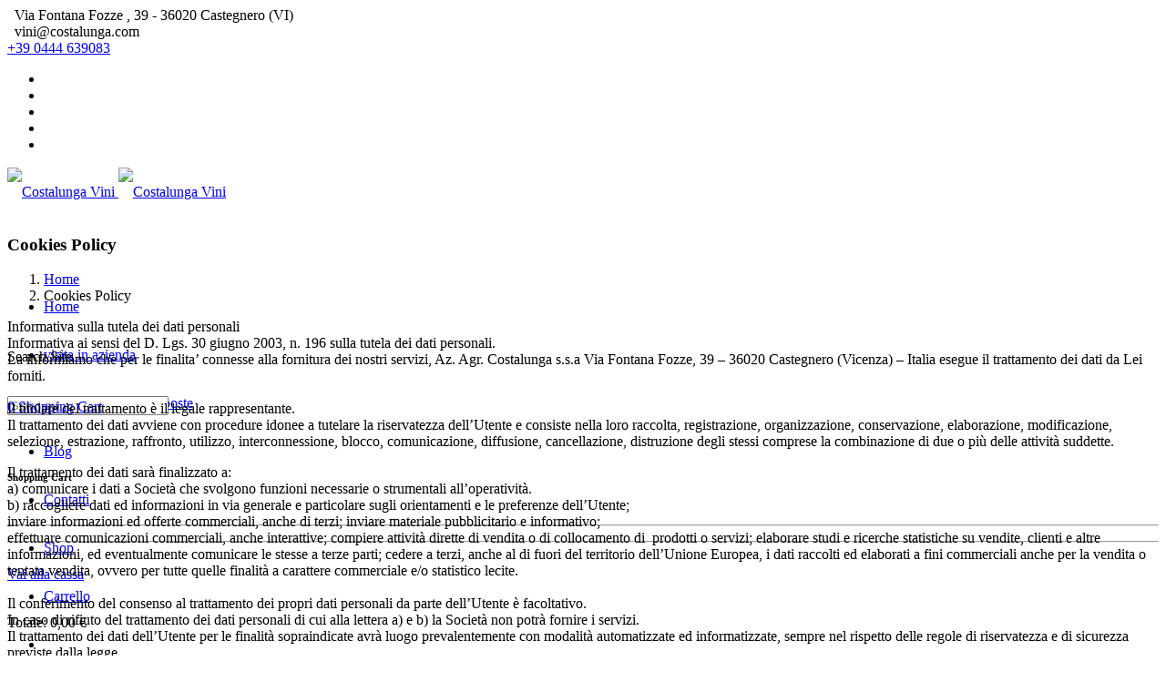

--- FILE ---
content_type: text/html; charset=UTF-8
request_url: https://costalungavini.com/cookies-policy/
body_size: 14445
content:
<!doctype html>
<html lang="it-IT" prefix="og: https://ogp.me/ns#">

<head>
	<meta charset="UTF-8">
	<meta name="viewport" content="width=device-width, initial-scale=1.0">
	<link rel="pingback" href="https://costalungavini.com/xmlrpc.php" />
	<script>window._wca = window._wca || [];</script>

<!-- Search Engine Optimization by Rank Math - https://rankmath.com/ -->
<title>Cookies Policy - Costalunga Vini</title>
<meta name="description" content="Informativa sulla tutela dei dati personaliInformativa ai sensi del D. Lgs. 30 giugno 2003, n. 196 sulla tutela dei dati personali.La informiamo che per le"/>
<meta name="robots" content="index, follow, max-snippet:-1, max-video-preview:-1, max-image-preview:large"/>
<link rel="canonical" href="https://costalungavini.com/cookies-policy/" />
<meta property="og:locale" content="it_IT" />
<meta property="og:type" content="article" />
<meta property="og:title" content="Cookies Policy - Costalunga Vini" />
<meta property="og:description" content="Informativa sulla tutela dei dati personaliInformativa ai sensi del D. Lgs. 30 giugno 2003, n. 196 sulla tutela dei dati personali.La informiamo che per le" />
<meta property="og:url" content="https://costalungavini.com/cookies-policy/" />
<meta property="og:site_name" content="Costalunga Vini" />
<meta property="og:updated_time" content="2021-02-15T19:37:48+01:00" />
<meta property="og:image" content="https://costalungavini.com/wp-content/uploads/2021/01/logo-costalunga-stemma.png" />
<meta property="og:image:secure_url" content="https://costalungavini.com/wp-content/uploads/2021/01/logo-costalunga-stemma.png" />
<meta property="og:image:width" content="632" />
<meta property="og:image:height" content="638" />
<meta property="og:image:alt" content="Cookies Policy" />
<meta property="og:image:type" content="image/png" />
<meta property="article:published_time" content="2021-01-20T15:05:16+01:00" />
<meta property="article:modified_time" content="2021-02-15T19:37:48+01:00" />
<meta name="twitter:card" content="summary_large_image" />
<meta name="twitter:title" content="Cookies Policy - Costalunga Vini" />
<meta name="twitter:description" content="Informativa sulla tutela dei dati personaliInformativa ai sensi del D. Lgs. 30 giugno 2003, n. 196 sulla tutela dei dati personali.La informiamo che per le" />
<meta name="twitter:image" content="https://costalungavini.com/wp-content/uploads/2021/01/logo-costalunga-stemma.png" />
<meta name="twitter:label1" content="Tempo di lettura" />
<meta name="twitter:data1" content="2 minuti" />
<script type="application/ld+json" class="rank-math-schema">{"@context":"https://schema.org","@graph":[{"@type":"Organization","@id":"https://costalungavini.com/#organization","name":"Costalunga Vini","url":"https://costalungavini.com","logo":{"@type":"ImageObject","@id":"https://costalungavini.com/#logo","url":"https://costalungavini.com/wp-content/uploads/2021/01/logo-costalunga-stemma.png","contentUrl":"https://costalungavini.com/wp-content/uploads/2021/01/logo-costalunga-stemma.png","caption":"Costalunga Vini","inLanguage":"it-IT","width":"632","height":"638"}},{"@type":"WebSite","@id":"https://costalungavini.com/#website","url":"https://costalungavini.com","name":"Costalunga Vini","publisher":{"@id":"https://costalungavini.com/#organization"},"inLanguage":"it-IT"},{"@type":"ImageObject","@id":"https://costalungavini.com/wp-content/uploads/2021/01/logo-costalunga-stemma.png","url":"https://costalungavini.com/wp-content/uploads/2021/01/logo-costalunga-stemma.png","width":"632","height":"638","inLanguage":"it-IT"},{"@type":"WebPage","@id":"https://costalungavini.com/cookies-policy/#webpage","url":"https://costalungavini.com/cookies-policy/","name":"Cookies Policy - Costalunga Vini","datePublished":"2021-01-20T15:05:16+01:00","dateModified":"2021-02-15T19:37:48+01:00","isPartOf":{"@id":"https://costalungavini.com/#website"},"primaryImageOfPage":{"@id":"https://costalungavini.com/wp-content/uploads/2021/01/logo-costalunga-stemma.png"},"inLanguage":"it-IT"},{"@type":"Person","@id":"https://costalungavini.com/author/admin/","name":"admin","url":"https://costalungavini.com/author/admin/","image":{"@type":"ImageObject","@id":"https://secure.gravatar.com/avatar/623f36724bbd4a8378efc282a0c4d564?s=96&amp;d=mm&amp;r=g","url":"https://secure.gravatar.com/avatar/623f36724bbd4a8378efc282a0c4d564?s=96&amp;d=mm&amp;r=g","caption":"admin","inLanguage":"it-IT"},"sameAs":["https://costalungavini.com"],"worksFor":{"@id":"https://costalungavini.com/#organization"}},{"@type":"Article","headline":"Cookies Policy - Costalunga Vini","datePublished":"2021-01-20T15:05:16+01:00","dateModified":"2021-02-15T19:37:48+01:00","author":{"@id":"https://costalungavini.com/author/admin/","name":"admin"},"publisher":{"@id":"https://costalungavini.com/#organization"},"description":"Informativa sulla tutela dei dati personaliInformativa ai sensi del D. Lgs. 30 giugno 2003, n. 196 sulla tutela dei dati personali.La informiamo che per le","name":"Cookies Policy - Costalunga Vini","@id":"https://costalungavini.com/cookies-policy/#richSnippet","isPartOf":{"@id":"https://costalungavini.com/cookies-policy/#webpage"},"image":{"@id":"https://costalungavini.com/wp-content/uploads/2021/01/logo-costalunga-stemma.png"},"inLanguage":"it-IT","mainEntityOfPage":{"@id":"https://costalungavini.com/cookies-policy/#webpage"}}]}</script>
<!-- /Rank Math WordPress SEO plugin -->

<link rel='dns-prefetch' href='//stats.wp.com' />
<link rel='dns-prefetch' href='//fonts.googleapis.com' />
<link rel='dns-prefetch' href='//s.w.org' />
<link rel="alternate" type="application/rss+xml" title="Costalunga Vini &raquo; Feed" href="https://costalungavini.com/feed/" />
<link rel="alternate" type="application/rss+xml" title="Costalunga Vini &raquo; Feed dei commenti" href="https://costalungavini.com/comments/feed/" />
<script type="text/javascript">
window._wpemojiSettings = {"baseUrl":"https:\/\/s.w.org\/images\/core\/emoji\/14.0.0\/72x72\/","ext":".png","svgUrl":"https:\/\/s.w.org\/images\/core\/emoji\/14.0.0\/svg\/","svgExt":".svg","source":{"concatemoji":"https:\/\/costalungavini.com\/wp-includes\/js\/wp-emoji-release.min.js?ver=6.0.9"}};
/*! This file is auto-generated */
!function(e,a,t){var n,r,o,i=a.createElement("canvas"),p=i.getContext&&i.getContext("2d");function s(e,t){var a=String.fromCharCode,e=(p.clearRect(0,0,i.width,i.height),p.fillText(a.apply(this,e),0,0),i.toDataURL());return p.clearRect(0,0,i.width,i.height),p.fillText(a.apply(this,t),0,0),e===i.toDataURL()}function c(e){var t=a.createElement("script");t.src=e,t.defer=t.type="text/javascript",a.getElementsByTagName("head")[0].appendChild(t)}for(o=Array("flag","emoji"),t.supports={everything:!0,everythingExceptFlag:!0},r=0;r<o.length;r++)t.supports[o[r]]=function(e){if(!p||!p.fillText)return!1;switch(p.textBaseline="top",p.font="600 32px Arial",e){case"flag":return s([127987,65039,8205,9895,65039],[127987,65039,8203,9895,65039])?!1:!s([55356,56826,55356,56819],[55356,56826,8203,55356,56819])&&!s([55356,57332,56128,56423,56128,56418,56128,56421,56128,56430,56128,56423,56128,56447],[55356,57332,8203,56128,56423,8203,56128,56418,8203,56128,56421,8203,56128,56430,8203,56128,56423,8203,56128,56447]);case"emoji":return!s([129777,127995,8205,129778,127999],[129777,127995,8203,129778,127999])}return!1}(o[r]),t.supports.everything=t.supports.everything&&t.supports[o[r]],"flag"!==o[r]&&(t.supports.everythingExceptFlag=t.supports.everythingExceptFlag&&t.supports[o[r]]);t.supports.everythingExceptFlag=t.supports.everythingExceptFlag&&!t.supports.flag,t.DOMReady=!1,t.readyCallback=function(){t.DOMReady=!0},t.supports.everything||(n=function(){t.readyCallback()},a.addEventListener?(a.addEventListener("DOMContentLoaded",n,!1),e.addEventListener("load",n,!1)):(e.attachEvent("onload",n),a.attachEvent("onreadystatechange",function(){"complete"===a.readyState&&t.readyCallback()})),(e=t.source||{}).concatemoji?c(e.concatemoji):e.wpemoji&&e.twemoji&&(c(e.twemoji),c(e.wpemoji)))}(window,document,window._wpemojiSettings);
</script>
<style type="text/css">
img.wp-smiley,
img.emoji {
	display: inline !important;
	border: none !important;
	box-shadow: none !important;
	height: 1em !important;
	width: 1em !important;
	margin: 0 0.07em !important;
	vertical-align: -0.1em !important;
	background: none !important;
	padding: 0 !important;
}
</style>
	<link rel='stylesheet' id='wp-block-library-css'  href='https://costalungavini.com/wp-includes/css/dist/block-library/style.min.css?ver=6.0.9' type='text/css' media='all' />
<style id='wp-block-library-inline-css' type='text/css'>
.has-text-align-justify{text-align:justify;}
</style>
<link rel='stylesheet' id='mediaelement-css'  href='https://costalungavini.com/wp-includes/js/mediaelement/mediaelementplayer-legacy.min.css?ver=4.2.16' type='text/css' media='all' />
<link rel='stylesheet' id='wp-mediaelement-css'  href='https://costalungavini.com/wp-includes/js/mediaelement/wp-mediaelement.min.css?ver=6.0.9' type='text/css' media='all' />
<style id='rank-math-toc-block-style-inline-css' type='text/css'>
.wp-block-rank-math-toc-block nav ol{counter-reset:item}.wp-block-rank-math-toc-block nav ol li{display:block}.wp-block-rank-math-toc-block nav ol li:before{content:counters(item, ".") ". ";counter-increment:item}

</style>
<link rel='stylesheet' id='wc-blocks-vendors-style-css'  href='https://costalungavini.com/wp-content/plugins/woocommerce/packages/woocommerce-blocks/build/wc-blocks-vendors-style.css?ver=10.0.6' type='text/css' media='all' />
<link rel='stylesheet' id='wc-blocks-style-css'  href='https://costalungavini.com/wp-content/plugins/woocommerce/packages/woocommerce-blocks/build/wc-blocks-style.css?ver=10.0.6' type='text/css' media='all' />
<style id='global-styles-inline-css' type='text/css'>
body{--wp--preset--color--black: #000000;--wp--preset--color--cyan-bluish-gray: #abb8c3;--wp--preset--color--white: #ffffff;--wp--preset--color--pale-pink: #f78da7;--wp--preset--color--vivid-red: #cf2e2e;--wp--preset--color--luminous-vivid-orange: #ff6900;--wp--preset--color--luminous-vivid-amber: #fcb900;--wp--preset--color--light-green-cyan: #7bdcb5;--wp--preset--color--vivid-green-cyan: #00d084;--wp--preset--color--pale-cyan-blue: #8ed1fc;--wp--preset--color--vivid-cyan-blue: #0693e3;--wp--preset--color--vivid-purple: #9b51e0;--wp--preset--gradient--vivid-cyan-blue-to-vivid-purple: linear-gradient(135deg,rgba(6,147,227,1) 0%,rgb(155,81,224) 100%);--wp--preset--gradient--light-green-cyan-to-vivid-green-cyan: linear-gradient(135deg,rgb(122,220,180) 0%,rgb(0,208,130) 100%);--wp--preset--gradient--luminous-vivid-amber-to-luminous-vivid-orange: linear-gradient(135deg,rgba(252,185,0,1) 0%,rgba(255,105,0,1) 100%);--wp--preset--gradient--luminous-vivid-orange-to-vivid-red: linear-gradient(135deg,rgba(255,105,0,1) 0%,rgb(207,46,46) 100%);--wp--preset--gradient--very-light-gray-to-cyan-bluish-gray: linear-gradient(135deg,rgb(238,238,238) 0%,rgb(169,184,195) 100%);--wp--preset--gradient--cool-to-warm-spectrum: linear-gradient(135deg,rgb(74,234,220) 0%,rgb(151,120,209) 20%,rgb(207,42,186) 40%,rgb(238,44,130) 60%,rgb(251,105,98) 80%,rgb(254,248,76) 100%);--wp--preset--gradient--blush-light-purple: linear-gradient(135deg,rgb(255,206,236) 0%,rgb(152,150,240) 100%);--wp--preset--gradient--blush-bordeaux: linear-gradient(135deg,rgb(254,205,165) 0%,rgb(254,45,45) 50%,rgb(107,0,62) 100%);--wp--preset--gradient--luminous-dusk: linear-gradient(135deg,rgb(255,203,112) 0%,rgb(199,81,192) 50%,rgb(65,88,208) 100%);--wp--preset--gradient--pale-ocean: linear-gradient(135deg,rgb(255,245,203) 0%,rgb(182,227,212) 50%,rgb(51,167,181) 100%);--wp--preset--gradient--electric-grass: linear-gradient(135deg,rgb(202,248,128) 0%,rgb(113,206,126) 100%);--wp--preset--gradient--midnight: linear-gradient(135deg,rgb(2,3,129) 0%,rgb(40,116,252) 100%);--wp--preset--duotone--dark-grayscale: url('#wp-duotone-dark-grayscale');--wp--preset--duotone--grayscale: url('#wp-duotone-grayscale');--wp--preset--duotone--purple-yellow: url('#wp-duotone-purple-yellow');--wp--preset--duotone--blue-red: url('#wp-duotone-blue-red');--wp--preset--duotone--midnight: url('#wp-duotone-midnight');--wp--preset--duotone--magenta-yellow: url('#wp-duotone-magenta-yellow');--wp--preset--duotone--purple-green: url('#wp-duotone-purple-green');--wp--preset--duotone--blue-orange: url('#wp-duotone-blue-orange');--wp--preset--font-size--small: 13px;--wp--preset--font-size--medium: 20px;--wp--preset--font-size--large: 36px;--wp--preset--font-size--x-large: 42px;}.has-black-color{color: var(--wp--preset--color--black) !important;}.has-cyan-bluish-gray-color{color: var(--wp--preset--color--cyan-bluish-gray) !important;}.has-white-color{color: var(--wp--preset--color--white) !important;}.has-pale-pink-color{color: var(--wp--preset--color--pale-pink) !important;}.has-vivid-red-color{color: var(--wp--preset--color--vivid-red) !important;}.has-luminous-vivid-orange-color{color: var(--wp--preset--color--luminous-vivid-orange) !important;}.has-luminous-vivid-amber-color{color: var(--wp--preset--color--luminous-vivid-amber) !important;}.has-light-green-cyan-color{color: var(--wp--preset--color--light-green-cyan) !important;}.has-vivid-green-cyan-color{color: var(--wp--preset--color--vivid-green-cyan) !important;}.has-pale-cyan-blue-color{color: var(--wp--preset--color--pale-cyan-blue) !important;}.has-vivid-cyan-blue-color{color: var(--wp--preset--color--vivid-cyan-blue) !important;}.has-vivid-purple-color{color: var(--wp--preset--color--vivid-purple) !important;}.has-black-background-color{background-color: var(--wp--preset--color--black) !important;}.has-cyan-bluish-gray-background-color{background-color: var(--wp--preset--color--cyan-bluish-gray) !important;}.has-white-background-color{background-color: var(--wp--preset--color--white) !important;}.has-pale-pink-background-color{background-color: var(--wp--preset--color--pale-pink) !important;}.has-vivid-red-background-color{background-color: var(--wp--preset--color--vivid-red) !important;}.has-luminous-vivid-orange-background-color{background-color: var(--wp--preset--color--luminous-vivid-orange) !important;}.has-luminous-vivid-amber-background-color{background-color: var(--wp--preset--color--luminous-vivid-amber) !important;}.has-light-green-cyan-background-color{background-color: var(--wp--preset--color--light-green-cyan) !important;}.has-vivid-green-cyan-background-color{background-color: var(--wp--preset--color--vivid-green-cyan) !important;}.has-pale-cyan-blue-background-color{background-color: var(--wp--preset--color--pale-cyan-blue) !important;}.has-vivid-cyan-blue-background-color{background-color: var(--wp--preset--color--vivid-cyan-blue) !important;}.has-vivid-purple-background-color{background-color: var(--wp--preset--color--vivid-purple) !important;}.has-black-border-color{border-color: var(--wp--preset--color--black) !important;}.has-cyan-bluish-gray-border-color{border-color: var(--wp--preset--color--cyan-bluish-gray) !important;}.has-white-border-color{border-color: var(--wp--preset--color--white) !important;}.has-pale-pink-border-color{border-color: var(--wp--preset--color--pale-pink) !important;}.has-vivid-red-border-color{border-color: var(--wp--preset--color--vivid-red) !important;}.has-luminous-vivid-orange-border-color{border-color: var(--wp--preset--color--luminous-vivid-orange) !important;}.has-luminous-vivid-amber-border-color{border-color: var(--wp--preset--color--luminous-vivid-amber) !important;}.has-light-green-cyan-border-color{border-color: var(--wp--preset--color--light-green-cyan) !important;}.has-vivid-green-cyan-border-color{border-color: var(--wp--preset--color--vivid-green-cyan) !important;}.has-pale-cyan-blue-border-color{border-color: var(--wp--preset--color--pale-cyan-blue) !important;}.has-vivid-cyan-blue-border-color{border-color: var(--wp--preset--color--vivid-cyan-blue) !important;}.has-vivid-purple-border-color{border-color: var(--wp--preset--color--vivid-purple) !important;}.has-vivid-cyan-blue-to-vivid-purple-gradient-background{background: var(--wp--preset--gradient--vivid-cyan-blue-to-vivid-purple) !important;}.has-light-green-cyan-to-vivid-green-cyan-gradient-background{background: var(--wp--preset--gradient--light-green-cyan-to-vivid-green-cyan) !important;}.has-luminous-vivid-amber-to-luminous-vivid-orange-gradient-background{background: var(--wp--preset--gradient--luminous-vivid-amber-to-luminous-vivid-orange) !important;}.has-luminous-vivid-orange-to-vivid-red-gradient-background{background: var(--wp--preset--gradient--luminous-vivid-orange-to-vivid-red) !important;}.has-very-light-gray-to-cyan-bluish-gray-gradient-background{background: var(--wp--preset--gradient--very-light-gray-to-cyan-bluish-gray) !important;}.has-cool-to-warm-spectrum-gradient-background{background: var(--wp--preset--gradient--cool-to-warm-spectrum) !important;}.has-blush-light-purple-gradient-background{background: var(--wp--preset--gradient--blush-light-purple) !important;}.has-blush-bordeaux-gradient-background{background: var(--wp--preset--gradient--blush-bordeaux) !important;}.has-luminous-dusk-gradient-background{background: var(--wp--preset--gradient--luminous-dusk) !important;}.has-pale-ocean-gradient-background{background: var(--wp--preset--gradient--pale-ocean) !important;}.has-electric-grass-gradient-background{background: var(--wp--preset--gradient--electric-grass) !important;}.has-midnight-gradient-background{background: var(--wp--preset--gradient--midnight) !important;}.has-small-font-size{font-size: var(--wp--preset--font-size--small) !important;}.has-medium-font-size{font-size: var(--wp--preset--font-size--medium) !important;}.has-large-font-size{font-size: var(--wp--preset--font-size--large) !important;}.has-x-large-font-size{font-size: var(--wp--preset--font-size--x-large) !important;}
</style>
<link rel='stylesheet' id='contact-form-7-css'  href='https://costalungavini.com/wp-content/plugins/contact-form-7/includes/css/styles.css?ver=5.7.7' type='text/css' media='all' />
<link rel='stylesheet' id='wcsob-css'  href='https://costalungavini.com/wp-content/plugins/sold-out-badge-for-woocommerce//style.css?ver=6.0.9' type='text/css' media='all' />
<style id='wcsob-inline-css' type='text/css'>
.wcsob_soldout { color: #ffffff;background: #5C0A0A;font-size: 12px;padding-top: 3px;padding-right: 8px;padding-bottom: 3px;padding-left: 8px;font-weight: bold;width: auto;height: auto;border-radius: 0px;z-index: 9999;text-align: center;position: absolute;top: 6px;right: auto;bottom: auto;left: 6px; }.single-product .wcsob_soldout { top: 6px;right: auto;bottom: auto;left: 6px; }
</style>
<link rel='stylesheet' id='woo-advanced-discounts-css'  href='https://costalungavini.com/wp-content/plugins/woo-advanced-discounts/public/css/wad-public.css?ver=2.32.3' type='text/css' media='all' />
<link rel='stylesheet' id='o-tooltip-css'  href='https://costalungavini.com/wp-content/plugins/woo-advanced-discounts/public/css/tooltip.min.css?ver=2.32.3' type='text/css' media='all' />
<link rel='stylesheet' id='woocommerce-layout-css'  href='https://costalungavini.com/wp-content/plugins/woocommerce/assets/css/woocommerce-layout.css?ver=7.7.2' type='text/css' media='all' />
<style id='woocommerce-layout-inline-css' type='text/css'>

	.infinite-scroll .woocommerce-pagination {
		display: none;
	}
</style>
<link rel='stylesheet' id='woocommerce-smallscreen-css'  href='https://costalungavini.com/wp-content/plugins/woocommerce/assets/css/woocommerce-smallscreen.css?ver=7.7.2' type='text/css' media='only screen and (max-width: 768px)' />
<link rel='stylesheet' id='woocommerce-general-css'  href='https://costalungavini.com/wp-content/plugins/woocommerce/assets/css/woocommerce.css?ver=7.7.2' type='text/css' media='all' />
<style id='woocommerce-inline-inline-css' type='text/css'>
.woocommerce form .form-row .required { visibility: visible; }
</style>
<link rel='stylesheet' id='cmplz-general-css'  href='https://costalungavini.com/wp-content/plugins/complianz-gdpr/assets/css/cookieblocker.min.css?ver=1756066920' type='text/css' media='all' />
<link rel='stylesheet' id='ebor-body-font-css'  href='//fonts.googleapis.com/css?family=http%3A%2F%2Ffonts.googleapis.com%2Fcss%3Ffamily%3DOpen+Sans%3A400%2C500%2C600&#038;ver=2.1.9' type='text/css' media='all' />
<link rel='stylesheet' id='ebor-heading-font-css'  href='//fonts.googleapis.com/css?family=http%3A%2F%2Ffonts.googleapis.com%2Fcss%3Ffamily%3DRaleway%3A100%2C400%2C300%2C500%2C600%2C700&#038;ver=2.1.9' type='text/css' media='all' />
<link rel='stylesheet' id='ebor-lato-font-css'  href='//fonts.googleapis.com/css?family=Lato%3A300%2C400&#038;ver=2.1.9' type='text/css' media='all' />
<link rel='stylesheet' id='bootstrap-css'  href='https://costalungavini.com/wp-content/themes/foundry/style/css/bootstrap.css?ver=2.1.9' type='text/css' media='all' />
<link rel='stylesheet' id='ebor-plugins-css'  href='https://costalungavini.com/wp-content/themes/foundry/style/css/plugins.css?ver=2.1.9' type='text/css' media='all' />
<link rel='stylesheet' id='ebor-fonts-css'  href='https://costalungavini.com/wp-content/themes/foundry/style/css/fonts.css?ver=2.1.9' type='text/css' media='all' />
<link rel='stylesheet' id='ebor-theme-styles-css'  href='https://costalungavini.com/wp-content/uploads/wp-less/foundry/style/css/theme-37bcb30bed.css' type='text/css' media='all' />
<link rel='stylesheet' id='ebor-style-css'  href='https://costalungavini.com/wp-content/themes/foundry/style.css?ver=2.1.9' type='text/css' media='all' />
<style id='ebor-style-inline-css' type='text/css'>

			.nav-bar {
				height: 55px;
				max-height: 55px;
				line-height: 53px;	
			}
			.nav-bar > .module.left > a {
				height: 55px;
			}
			@media all and ( min-width: 992px ){
				.nav-bar .module, .nav-bar .module-group {
					height: 55px;
				}
			}
			.widget-handle .cart .label {
				top: 9px;
			}
			.module.widget-handle.mobile-toggle {
				line-height: 53px;	
				max-height: 55px;
			}
			.module-group.right .module.left:first-child {
				padding-right: 32px;
			}
			.menu > li ul {
				width: 200px;
			}
			.mega-menu > li {
				width: 200px !important;
			}
		ul[data-bullet] { list-style: none; }

.image-square > .content { -ms-transform: translateY(-50%); }

.custom-forms .radio-option { width: 100px; }

.logo {
    max-width: 220px;
}
</style>
<link rel='stylesheet' id='jetpack_css-css'  href='https://costalungavini.com/wp-content/plugins/jetpack/css/jetpack.css?ver=12.0.2' type='text/css' media='all' />
<script type='text/javascript' src='https://costalungavini.com/wp-includes/js/jquery/jquery.min.js?ver=3.6.0' id='jquery-core-js'></script>
<script type='text/javascript' src='https://costalungavini.com/wp-includes/js/jquery/jquery-migrate.min.js?ver=3.3.2' id='jquery-migrate-js'></script>
<script type='text/javascript' src='https://costalungavini.com/wp-content/plugins/woo-advanced-discounts/public/js/wad-public.js?ver=2.32.3' id='woo-advanced-discounts-js'></script>
<script type='text/javascript' src='https://costalungavini.com/wp-content/plugins/woo-advanced-discounts/public/js/tooltip.min.js?ver=2.32.3' id='o-tooltip-js'></script>
<script type='text/javascript' src='https://costalungavini.com/wp-content/plugins/woocommerce/assets/js/jquery-blockui/jquery.blockUI.min.js?ver=2.7.0-wc.7.7.2' id='jquery-blockui-js'></script>
<script type='text/javascript' id='wc-add-to-cart-js-extra'>
/* <![CDATA[ */
var wc_add_to_cart_params = {"ajax_url":"\/wp-admin\/admin-ajax.php","wc_ajax_url":"\/?wc-ajax=%%endpoint%%","i18n_view_cart":"Visualizza carrello","cart_url":"https:\/\/costalungavini.com\/cart\/","is_cart":"","cart_redirect_after_add":"no"};
/* ]]> */
</script>
<script type='text/javascript' src='https://costalungavini.com/wp-content/plugins/woocommerce/assets/js/frontend/add-to-cart.min.js?ver=7.7.2' id='wc-add-to-cart-js'></script>
<script type='text/javascript' src='https://costalungavini.com/wp-content/plugins/js_composer/assets/js/vendors/woocommerce-add-to-cart.js?ver=6.3.0' id='vc_woocommerce-add-to-cart-js-js'></script>
<script data-service="jetpack-statistics" data-category="statistics" defer type="text/plain" data-cmplz-src='https://stats.wp.com/s-202602.js' id='woocommerce-analytics-js'></script>
<link rel="https://api.w.org/" href="https://costalungavini.com/wp-json/" /><link rel="alternate" type="application/json" href="https://costalungavini.com/wp-json/wp/v2/pages/1775" /><link rel="EditURI" type="application/rsd+xml" title="RSD" href="https://costalungavini.com/xmlrpc.php?rsd" />
<link rel="wlwmanifest" type="application/wlwmanifest+xml" href="https://costalungavini.com/wp-includes/wlwmanifest.xml" /> 
<meta name="generator" content="WordPress 6.0.9" />
<link rel='shortlink' href='https://costalungavini.com/?p=1775' />
<link rel="alternate" type="application/json+oembed" href="https://costalungavini.com/wp-json/oembed/1.0/embed?url=https%3A%2F%2Fcostalungavini.com%2Fcookies-policy%2F" />
<link rel="alternate" type="text/xml+oembed" href="https://costalungavini.com/wp-json/oembed/1.0/embed?url=https%3A%2F%2Fcostalungavini.com%2Fcookies-policy%2F&#038;format=xml" />
	<style>img#wpstats{display:none}</style>
					<style>.cmplz-hidden {
					display: none !important;
				}</style>	<noscript><style>.woocommerce-product-gallery{ opacity: 1 !important; }</style></noscript>
	<meta name="generator" content="Powered by WPBakery Page Builder - drag and drop page builder for WordPress."/>
<!-- Global site tag (gtag.js) - Google Analytics -->
<script async src="https://www.googletagmanager.com/gtag/js?id=G-PV1BQLCG0Q"></script>
<script>
  window.dataLayer = window.dataLayer || [];
  function gtag(){dataLayer.push(arguments);}
  gtag('js', new Date());

  gtag('config', 'G-PV1BQLCG0Q');
</script>

<!-- Global site tag (gtag.js) - Google Analytics -->
<script async src="https://www.googletagmanager.com/gtag/js?id=UA-134387192-2"></script>
<script>
  window.dataLayer = window.dataLayer || [];
  function gtag(){dataLayer.push(arguments);}
  gtag('js', new Date());

  gtag('config', 'UA-134387192-2');
</script><link rel="icon" href="https://costalungavini.com/wp-content/uploads/2021/01/cropped-favicon-32x32.png" sizes="32x32" />
<link rel="icon" href="https://costalungavini.com/wp-content/uploads/2021/01/cropped-favicon-192x192.png" sizes="192x192" />
<link rel="apple-touch-icon" href="https://costalungavini.com/wp-content/uploads/2021/01/cropped-favicon-180x180.png" />
<meta name="msapplication-TileImage" content="https://costalungavini.com/wp-content/uploads/2021/01/cropped-favicon-270x270.png" />
<noscript><style> .wpb_animate_when_almost_visible { opacity: 1; }</style></noscript></head>

<body data-cmplz=1 class="page-template-default page page-id-1775 theme-foundry woocommerce-no-js custom-forms normal-layout parallax-3d btn-regular wpb-js-composer js-comp-ver-6.3.0 vc_responsive">



<div class="nav-container">
    <nav class="transparent absolute" >
    
    		

<div class="nav-utility">
	
		    <div class="module left">
	        <i class="ti-location-arrow">&nbsp;</i>
	        <span class="sub">Via Fontana Fozze , 39 - 36020 Castegnero (VI)</span>
	    </div>
        
    	    <div class="module left">
	        <i class="ti-email">&nbsp;</i>
	        <span class="sub"> vini@costalunga.com</span>
	    </div>
        
    	    <div class="module right">
	        <a class="btn btn-sm" href="tel:0444639083">+39 0444 639083</a>
	    </div>
        
    	    <div class="module right">
	        <ul class="list-inline social-list">
	        	<li>
					      <a href="#" target="_blank" aria-label="none">
						      <i class="none"></i>
					      </a>
					  </li><li>
					      <a href="#" target="_blank" aria-label="none">
						      <i class="none"></i>
					      </a>
					  </li><li>
					      <a href="https://it-it.facebook.com/pages/Costalunga-Vini/491198907579099" target="_blank" aria-label="facebook">
						      <i class="ti-facebook"></i>
					      </a>
					  </li><li>
					      <a href="https://www.instagram.com/costalunga_vini/" target="_blank" aria-label="instagram">
						      <i class="ti-instagram"></i>
					      </a>
					  </li><li>
					      <a href="https://www.youtube.com/channel/UC_7CQnpg47XC2LLVIIMqzSA" target="_blank" aria-label="youtube">
						      <i class="ti-youtube"></i>
					      </a>
					  </li>	        </ul>
	    </div>
        
</div>    	
        <div class="nav-bar">
        
            <div class="module left">
                <a href="https://costalungavini.com/">
                    <img class="logo logo-light" alt="Costalunga Vini" src="https://costalungavini.com/wp-content/uploads/2021/01/logo-costalunga.png" />
                    <img class="logo logo-dark" alt="Costalunga Vini" src="https://costalungavini.com/wp-content/uploads/2021/01/logo-costalunga.png" />
                </a>
            </div>
            
            <div class="module widget-handle mobile-toggle right visible-sm visible-xs">
                <i class="ti-menu"></i>
            </div>
            
            <div class="module-group right">
            
                <div class="module left">
                    <ul id="menu-menu-costalunga" class="menu"><li id="menu-item-1518" class="menu-item menu-item-type-post_type menu-item-object-page menu-item-home menu-item-1518"><a href="https://costalungavini.com/">Home</a></li>
<li id="menu-item-1521" class="menu-item menu-item-type-post_type menu-item-object-page menu-item-has-children menu-item-1521 has-dropdown"><a href="https://costalungavini.com/visita-lazienda/">visita in azienda</a>
<ul role="menu" class=" subnav">
	<li id="menu-item-2351" class="menu-item menu-item-type-post_type menu-item-object-page menu-item-2351"><a href="https://costalungavini.com/prenota-una-visita-in-azienda/">esperienze proposte</a></li>
</ul>
</li>
<li id="menu-item-2079" class="menu-item menu-item-type-post_type menu-item-object-page menu-item-2079"><a href="https://costalungavini.com/blog/">Blog</a></li>
<li id="menu-item-1523" class="menu-item menu-item-type-post_type menu-item-object-page menu-item-1523"><a href="https://costalungavini.com/contatti/">Contatti</a></li>
<li id="menu-item-1520" class="menu-item menu-item-type-post_type menu-item-object-page menu-item-1520"><a href="https://costalungavini.com/shop/">Shop</a></li>
<li id="menu-item-2382" class="menu-item menu-item-type-post_type menu-item-object-page menu-item-2382"><a href="https://costalungavini.com/cart/">Carrello</a></li>
<li style="position:relative;" class="menu-item menu-item-gtranslate gt-menu-75717"></li></ul>                </div>
				
				<div class="module widget-handle search-widget-handle left">
    <div class="search">
        <i class="ti-search"></i>
        <span class="title">Search Site</span>
    </div>
    <div class="function">
        <form class="search-form" method="get" id="searchform" action="https://costalungavini.com/">
	<input type="text" id="s2" class="mb0" name="s" placeholder="Scrivi qui" />
</form>    </div>
</div>
<div class="module widget-handle cart-widget-handle left">

    <a href="https://costalungavini.com/cart/" class="cart">
        <i class="ti-bag"></i>
        <span class="label number"><span class="ebor-count">0</span></span>
        <span class="title">Shopping Cart</span>
    </a>
    
    <div class="function">
        <div class="widget">
        
            <h6 class="title">Shopping Cart</h6>
            <hr>
            
            <ul class="cart-overview">
            
	            
            </ul>
            
            <hr>
            
            <div class="cart-controls">
                <a class="btn btn-sm btn-filled" href="https://costalungavini.com/checkout/">Vai alla cassa</a>
                <div class="list-inline pull-right">
                    <span class="cart-total">Totale: </span>
                    <span class="number ebor-number"><span class="woocommerce-Price-amount amount">0,00&nbsp;<span class="woocommerce-Price-currencySymbol">&euro;</span></span></span>
                </div>
            </div>
            
        </div>
    </div>
    
</div>                
            </div>

        </div>
        
    </nav>
</div>
<div class="main-container"><section class="page-title page-title-4 bg-dark">
				<div class="container">
				    <div class="row">
				    
				        <div class="col-md-6">
				            <h3 class="uppercase mb0">
				            	 Cookies Policy
				            </h3>
				        </div>
				        
				        <div class="col-md-6 text-right">
				        	<ol class="breadcrumb breadcrumb-2"><li><a href="https://costalungavini.com/" class="home-link" rel="home">Home</a></li><li class="active">Cookies Policy</li></ol>
				        </div>
				        
				    </div>
				</div>
			</section>
		
	<section id="page-1775" class="post-1775 page type-page status-publish hentry">
		<div class="container">
		    <div class="row">
		        <div class="col-sm-12 post-content">
		        	
<p>Informativa sulla tutela dei dati personali<br />Informativa ai sensi del D. Lgs. 30 giugno 2003, n. 196 sulla tutela dei dati personali.<br />La informiamo che per le finalita&#8217; connesse alla fornitura dei nostri servizi, Az. Agr. Costalunga s.s.a Via Fontana Fozze, 39 &#8211; 36020 Castegnero (Vicenza) &#8211; Italia esegue il trattamento dei dati da Lei forniti. <br /><br />Il titolare del trattamento è il legale rappresentante.<br />Il trattamento dei dati avviene con procedure idonee a tutelare la riservatezza dell&#8217;Utente e consiste nella loro raccolta, registrazione, organizzazione, conservazione, elaborazione, modificazione, selezione, estrazione, raffronto, utilizzo, interconnessione, blocco, comunicazione, diffusione, cancellazione, distruzione degli stessi comprese la combinazione di due o più delle attività suddette.</p>
<p>Il trattamento dei dati sarà finalizzato a: <br />a) comunicare i dati a Società che svolgono funzioni necessarie o strumentali all&#8217;operatività. <br />b) raccogliere dati ed informazioni in via generale e particolare sugli orientamenti e le preferenze dell&#8217;Utente; <br />inviare informazioni ed offerte commerciali, anche di terzi; inviare materiale pubblicitario e informativo;<br />effettuare comunicazioni commerciali, anche interattive; compiere attività dirette di vendita o di collocamento di  prodotti o servizi; elaborare studi e ricerche statistiche su vendite, clienti e altre informazioni, ed eventualmente comunicare le stesse a terze parti; cedere a terzi, anche al di fuori del territorio dell&#8217;Unione Europea, i dati raccolti ed elaborati a fini commerciali anche per la vendita o tentata vendita, ovvero per tutte quelle finalità a carattere commerciale e/o statistico lecite.<br /><br />Il conferimento del consenso al trattamento dei propri dati personali da parte dell&#8217;Utente è facoltativo. <br />In caso di rifiuto del trattamento dei dati personali di cui alla lettera a) e b) la Società non potrà fornire i servizi.<br />Il trattamento dei dati dell&#8217;Utente per le finalità sopraindicate avrà luogo prevalentemente con modalità automatizzate ed informatizzate, sempre nel rispetto delle regole di riservatezza e di sicurezza previste dalla legge. <br />I dati saranno conservati per i termini di legge presso Az. Agr. Costalunga e trattati da parte di dipendenti e/o professionisti da questa incaricati, i quali svolgono le suddette attività sotto la sua diretta supervisione e responsabilità. A tal fine, i dati comunicati dall&#8217;Utente potranno essere trasmessi a soggetti esterni, anche all&#8217;Estero, che svolgono funzioni strettamente connesse e strumentali all&#8217;operatività&#8217; dei servizi.<br /><br />La informiamo, inoltre, che, ai sensi dell&#8217;art. 7 del D. Lgs. 30 giugno 2003, n. 196, il Cliente ha il diritto di opporsi, in tutto o in parte, per motivi legittimi, al trattamento e può, secondo le modalità e nei limiti previsti dalla vigente normativa, richiedere la conferma dell&#8217;esistenza di dati personali che lo riguardano, e conoscerne l&#8217;origine, riceverne comunicazione intelligibile, avere informazioni circa la logica, le modalità e le finalità del trattamento, richiederne l&#8217;aggiornamento, la rettifica, l&#8217;integrazione, richiedere la cancellazione, la trasformazione in forma anonima, il blocco dei dati trattati in violazione di legge, ivi compresi quelli non più necessari al perseguimento degli scopi per i quali sono stati raccolti, nonché, più in generale, esercitare tutti i diritti che gli sono riconosciuti dalle vigenti disposizioni di legge.</p>
<p></p>		        </div>
		    </div>
		</div>
	</section>
	
<footer class="footer-1 bg-dark">

    <div class="container">
    
        <div class="row">
        	<div class="col-md-3 col-sm-6"><div id="text-4" class="widget widget_text">			<div class="textwidget"><p><img class="logo" src="https://costalungavini.com/wp-content/uploads/2021/01/logo-costalunga.png" alt="Logo" /></p>
<p>Az. Agricola Costalunga<br />
Via Fontana Fozze, 39<br />
36020 Castegnero (VI)<br />
C.F. e P.Iva 03003160243<br />
“Obblighi informativi per le erogazioni pubbliche: gli aiuti di Stato e gli aiuti de minimis ricevuti dalla nostra impresa sono contenuti nel Registro nazionale degli aiuti di Stato di cui all’art. 52 della L. 234/2012” e consultabili al seguente link, inserendo come chiave di ricerca nel campo CODICE FISCALE 03003160243 https://www.rna.gov.it/RegistroNazionaleTrasparenza/faces/pages/TrasparenzaAiuto.jspx”</p>
</div>
		</div><div id="block-3" class="widget widget_block widget_media_image">
<figure class="wp-block-image"><img loading="lazy" width="393" height="77" src="https://costalungavini.com/wp-content/uploads/2023/07/unnamed.png" alt="" class="wp-image-2404" srcset="https://costalungavini.com/wp-content/uploads/2023/07/unnamed.png 393w, https://costalungavini.com/wp-content/uploads/2023/07/unnamed-300x59.png 300w" sizes="(max-width: 393px) 100vw, 393px" /><figcaption>Sito realizzato con il contributo: Progetto 69-0001-866-2020 “Turismo sostenibile nell’area Berica” - Regione Veneto e FSE DGR 866 30 giugno 2020 - Bando: Ri-partiamo! Per il rilancio del turismo in Veneto</figcaption></figure>
</div></div><div class="col-md-3 col-sm-6"><div id="text-5" class="widget widget_text"><h6 class="title">Pagine Informative</h6><hr />			<div class="textwidget"><p><a href="https://costalungavini.com/privacy-policy/">PRIVACY POLICY</a><br />
<a href="https://costalungavini.com/cookies-policy/">COOKIES POLICY</a><br />
<a href="https://costalungavini.com/termini-condizioni/">TERMINI E CONDIZIONI</a><br />
<a href="https://costalungavini.com/garanzia-recesso/">GARANZIA E RECESSO</a><br />
<a href="https://costalungavini.com/pagamenti-spedizioni/">PAGAMENTI E SPEDIZIONI</a></p>
</div>
		</div></div><div class="col-md-3 col-sm-6">
		<div id="recent-posts-3" class="widget widget_recent_entries">
		<h6 class="title">Articoli recenti</h6><hr />
		<ul>
											<li>
					<a href="https://costalungavini.com/storia-della-villa/restauro-villa-maffei-costalunga-pnrr/">Villa Maffei Costalunga: un restauro che guarda al futuro, partendo dalla storia</a>
									</li>
											<li>
					<a href="https://costalungavini.com/azienda/cioccolata-al-vino-moscato-costalunga/">Cioccolata al vino: quando il Moscato Spumante incontra il cioccolato fondente</a>
									</li>
											<li>
					<a href="https://costalungavini.com/premi-e-riconoscimenti/medaglia-oro-incrocio-manzoni-2024-womens-international-trophy-2025/">Medaglia d&#8217;oro all’Incrocio Manzoni 2024 &#8211; premiato al Women&#8217;s International Trophy 2025</a>
									</li>
					</ul>

		</div></div><div class="col-md-3 col-sm-6"><div id="media_image-2" class="widget widget_media_image"><h6 class="title">Certificato Azienda Green</h6><hr /><img width="380" height="187" src="https://costalungavini.com/wp-content/uploads/2021/02/Be-ForGreen-Be-Sustainable-EKOenergy.png" class="image wp-image-1902  attachment-full size-full" alt="" loading="lazy" style="max-width: 100%; height: auto;" title="Certificato Azienda Green" srcset="https://costalungavini.com/wp-content/uploads/2021/02/Be-ForGreen-Be-Sustainable-EKOenergy.png 380w, https://costalungavini.com/wp-content/uploads/2021/02/Be-ForGreen-Be-Sustainable-EKOenergy-300x148.png 300w, https://costalungavini.com/wp-content/uploads/2021/02/Be-ForGreen-Be-Sustainable-EKOenergy-24x12.png 24w, https://costalungavini.com/wp-content/uploads/2021/02/Be-ForGreen-Be-Sustainable-EKOenergy-36x18.png 36w, https://costalungavini.com/wp-content/uploads/2021/02/Be-ForGreen-Be-Sustainable-EKOenergy-48x24.png 48w" sizes="(max-width: 380px) 100vw, 380px" /></div><div id="text-6" class="widget widget_text">			<div class="textwidget"><p><a href="https://costalungavini.com/wp-content/uploads/2021/02/Certificato-Green.pdf" target="_blank" rel="noopener">Certificato Forgreen Group</a></p>
</div>
		</div></div><div class="clear"></div>        </div>

        <div class="row">
        
            <div class="col-sm-6">
                <span class="sub">
                	Copyright © Az. Agricola Costalunga s.s.a.                </span>
            </div>
            
            <div class="col-sm-6 text-right">
                <ul class="list-inline social-list">
                    
			<li>
				<a href="https://www.facebook.com/costalungavini/" target="_blank" aria-label="facebook">
					<i class="ti-facebook"></i>
				</a>
			</li>
		
			<li>
				<a href="https://www.instagram.com/costalunga_vini/" target="_blank" aria-label="instagram">
					<i class="ti-instagram"></i>
				</a>
			</li>
		
			<li>
				<a href="https://www.youtube.com/channel/UC_7CQnpg47XC2LLVIIMqzSA" target="_blank" aria-label="youtube">
					<i class="ti-youtube"></i>
				</a>
			</li>
		
			<li>
				<a href="https://g.page/r/CXmw_hqobb8hEAE" target="_blank" aria-label="google">
					<i class="ti-google"></i>
				</a>
			</li>
		                </ul>
            </div>
            
        </div>
        
    </div>

    <a class="btn btn-sm fade-half back-to-top inner-link" href="#top">Torna Su</a>
    
</footer>	

</div><!--/body-wrapper-->


	<div class="modal-strip bg-white" data-cookie=&quot;avviso&quot;>        	
		<div class="container">
			<div class="row">
				<div class="col-sm-12 overflow-hidden">
					<p class="mb0 pull-left"><strong>Benvenuto!</strong> Ti diamo il benvenuto nel nostro sito web. Qui potrai conoscere meglio la nostra azienda e acquistare direttamente i nostri prodotti

<a class="btn btn-sm btn-filled mb0" href="https://costalungavini.com/shop/">Vai allo Shop</a></p>
				</div>
			</div>
		</div>
	</div>


<!-- Consent Management powered by Complianz | GDPR/CCPA Cookie Consent https://wordpress.org/plugins/complianz-gdpr -->
<div id="cmplz-cookiebanner-container"><div class="cmplz-cookiebanner cmplz-hidden banner-1 bottom-view-preferences optin cmplz-bottom cmplz-categories-type-view-preferences" aria-modal="true" data-nosnippet="true" role="dialog" aria-live="polite" aria-labelledby="cmplz-header-1-optin" aria-describedby="cmplz-message-1-optin">
	<div class="cmplz-header">
		<div class="cmplz-logo"></div>
		<div class="cmplz-title" id="cmplz-header-1-optin">Gestisci Consenso Cookie</div>
		<div class="cmplz-close" tabindex="0" role="button" aria-label="Chiudi la finestra di dialogo">
			<svg aria-hidden="true" focusable="false" data-prefix="fas" data-icon="times" class="svg-inline--fa fa-times fa-w-11" role="img" xmlns="http://www.w3.org/2000/svg" viewBox="0 0 352 512"><path fill="currentColor" d="M242.72 256l100.07-100.07c12.28-12.28 12.28-32.19 0-44.48l-22.24-22.24c-12.28-12.28-32.19-12.28-44.48 0L176 189.28 75.93 89.21c-12.28-12.28-32.19-12.28-44.48 0L9.21 111.45c-12.28 12.28-12.28 32.19 0 44.48L109.28 256 9.21 356.07c-12.28 12.28-12.28 32.19 0 44.48l22.24 22.24c12.28 12.28 32.2 12.28 44.48 0L176 322.72l100.07 100.07c12.28 12.28 32.2 12.28 44.48 0l22.24-22.24c12.28-12.28 12.28-32.19 0-44.48L242.72 256z"></path></svg>
		</div>
	</div>

	<div class="cmplz-divider cmplz-divider-header"></div>
	<div class="cmplz-body">
		<div class="cmplz-message" id="cmplz-message-1-optin">Il nostro sito web utilizza cookie per ottimizzare l'esperienza dei visitatori rispetto ai nostri servizi.</div>
		<!-- categories start -->
		<div class="cmplz-categories">
			<details class="cmplz-category cmplz-functional" >
				<summary>
						<span class="cmplz-category-header">
							<span class="cmplz-category-title">Cookies Tecnici</span>
							<span class='cmplz-always-active'>
								<span class="cmplz-banner-checkbox">
									<input type="checkbox"
										   id="cmplz-functional-optin"
										   data-category="cmplz_functional"
										   class="cmplz-consent-checkbox cmplz-functional"
										   size="40"
										   value="1"/>
									<label class="cmplz-label" for="cmplz-functional-optin"><span class="screen-reader-text">Cookies Tecnici</span></label>
								</span>
								Sempre attivo							</span>
							<span class="cmplz-icon cmplz-open">
								<svg xmlns="http://www.w3.org/2000/svg" viewBox="0 0 448 512"  height="18" ><path d="M224 416c-8.188 0-16.38-3.125-22.62-9.375l-192-192c-12.5-12.5-12.5-32.75 0-45.25s32.75-12.5 45.25 0L224 338.8l169.4-169.4c12.5-12.5 32.75-12.5 45.25 0s12.5 32.75 0 45.25l-192 192C240.4 412.9 232.2 416 224 416z"/></svg>
							</span>
						</span>
				</summary>
				<div class="cmplz-description">
					<span class="cmplz-description-functional">L'archiviazione tecnica o l'accesso sono strettamente necessari al fine legittimo di consentire l'uso di un servizio specifico esplicitamente richiesto dall'abbonato o dall'utente, o al solo scopo di effettuare la trasmissione di una comunicazione su una rete di comunicazione elettronica.</span>
				</div>
			</details>

			<details class="cmplz-category cmplz-preferences" >
				<summary>
						<span class="cmplz-category-header">
							<span class="cmplz-category-title">Preferenze</span>
							<span class="cmplz-banner-checkbox">
								<input type="checkbox"
									   id="cmplz-preferences-optin"
									   data-category="cmplz_preferences"
									   class="cmplz-consent-checkbox cmplz-preferences"
									   size="40"
									   value="1"/>
								<label class="cmplz-label" for="cmplz-preferences-optin"><span class="screen-reader-text">Preferenze</span></label>
							</span>
							<span class="cmplz-icon cmplz-open">
								<svg xmlns="http://www.w3.org/2000/svg" viewBox="0 0 448 512"  height="18" ><path d="M224 416c-8.188 0-16.38-3.125-22.62-9.375l-192-192c-12.5-12.5-12.5-32.75 0-45.25s32.75-12.5 45.25 0L224 338.8l169.4-169.4c12.5-12.5 32.75-12.5 45.25 0s12.5 32.75 0 45.25l-192 192C240.4 412.9 232.2 416 224 416z"/></svg>
							</span>
						</span>
				</summary>
				<div class="cmplz-description">
					<span class="cmplz-description-preferences">L'archiviazione tecnica o l'accesso sono necessari per lo scopo legittimo di memorizzare le preferenze che non sono richieste dall'abbonato o dall'utente.</span>
				</div>
			</details>

			<details class="cmplz-category cmplz-statistics" >
				<summary>
						<span class="cmplz-category-header">
							<span class="cmplz-category-title">Statistiche</span>
							<span class="cmplz-banner-checkbox">
								<input type="checkbox"
									   id="cmplz-statistics-optin"
									   data-category="cmplz_statistics"
									   class="cmplz-consent-checkbox cmplz-statistics"
									   size="40"
									   value="1"/>
								<label class="cmplz-label" for="cmplz-statistics-optin"><span class="screen-reader-text">Statistiche</span></label>
							</span>
							<span class="cmplz-icon cmplz-open">
								<svg xmlns="http://www.w3.org/2000/svg" viewBox="0 0 448 512"  height="18" ><path d="M224 416c-8.188 0-16.38-3.125-22.62-9.375l-192-192c-12.5-12.5-12.5-32.75 0-45.25s32.75-12.5 45.25 0L224 338.8l169.4-169.4c12.5-12.5 32.75-12.5 45.25 0s12.5 32.75 0 45.25l-192 192C240.4 412.9 232.2 416 224 416z"/></svg>
							</span>
						</span>
				</summary>
				<div class="cmplz-description">
					<span class="cmplz-description-statistics">L'archiviazione tecnica o l'accesso che viene utilizzato esclusivamente per scopi statistici.</span>
					<span class="cmplz-description-statistics-anonymous">L'archiviazione tecnica o l'accesso che viene utilizzato esclusivamente per scopi statistici anonimi. Senza un mandato di comparizione, una conformità volontaria da parte del vostro Fornitore di Servizi Internet, o ulteriori registrazioni da parte di terzi, le informazioni memorizzate o recuperate per questo scopo da sole non possono di solito essere utilizzate per l'identificazione.</span>
				</div>
			</details>
			<details class="cmplz-category cmplz-marketing" >
				<summary>
						<span class="cmplz-category-header">
							<span class="cmplz-category-title">Marketing</span>
							<span class="cmplz-banner-checkbox">
								<input type="checkbox"
									   id="cmplz-marketing-optin"
									   data-category="cmplz_marketing"
									   class="cmplz-consent-checkbox cmplz-marketing"
									   size="40"
									   value="1"/>
								<label class="cmplz-label" for="cmplz-marketing-optin"><span class="screen-reader-text">Marketing</span></label>
							</span>
							<span class="cmplz-icon cmplz-open">
								<svg xmlns="http://www.w3.org/2000/svg" viewBox="0 0 448 512"  height="18" ><path d="M224 416c-8.188 0-16.38-3.125-22.62-9.375l-192-192c-12.5-12.5-12.5-32.75 0-45.25s32.75-12.5 45.25 0L224 338.8l169.4-169.4c12.5-12.5 32.75-12.5 45.25 0s12.5 32.75 0 45.25l-192 192C240.4 412.9 232.2 416 224 416z"/></svg>
							</span>
						</span>
				</summary>
				<div class="cmplz-description">
					<span class="cmplz-description-marketing">L'archiviazione tecnica o l'accesso sono necessari per creare profili di utenti per inviare pubblicità, o per tracciare l'utente su un sito web o su diversi siti web per scopi di marketing simili.</span>
				</div>
			</details>
		</div><!-- categories end -->
			</div>

	<div class="cmplz-links cmplz-information">
		<a class="cmplz-link cmplz-manage-options cookie-statement" href="#" data-relative_url="#cmplz-manage-consent-container">Gestisci opzioni</a>
		<a class="cmplz-link cmplz-manage-third-parties cookie-statement" href="#" data-relative_url="#cmplz-cookies-overview">Gestisci servizi</a>
		<a class="cmplz-link cmplz-manage-vendors tcf cookie-statement" href="#" data-relative_url="#cmplz-tcf-wrapper">Manage {vendor_count} vendors</a>
		<a class="cmplz-link cmplz-external cmplz-read-more-purposes tcf" target="_blank" rel="noopener noreferrer nofollow" href="https://cookiedatabase.org/tcf/purposes/">Per saperne di più su questi scopi</a>
			</div>

	<div class="cmplz-divider cmplz-footer"></div>

	<div class="cmplz-buttons">
		<button class="cmplz-btn cmplz-accept">Accetta cookie</button>
		<button class="cmplz-btn cmplz-deny">Nega</button>
		<button class="cmplz-btn cmplz-view-preferences">Visualizza preferenze</button>
		<button class="cmplz-btn cmplz-save-preferences">Salva preferenze</button>
		<a class="cmplz-btn cmplz-manage-options tcf cookie-statement" href="#" data-relative_url="#cmplz-manage-consent-container">Visualizza preferenze</a>
			</div>

	<div class="cmplz-links cmplz-documents">
		<a class="cmplz-link cookie-statement" href="#" data-relative_url="">{title}</a>
		<a class="cmplz-link privacy-statement" href="#" data-relative_url="">{title}</a>
		<a class="cmplz-link impressum" href="#" data-relative_url="">{title}</a>
			</div>

</div>
</div>
					<div id="cmplz-manage-consent" data-nosnippet="true"><button class="cmplz-btn cmplz-hidden cmplz-manage-consent manage-consent-1">Gestisci consenso</button>

</div>	<script type="text/javascript">
		(function () {
			var c = document.body.className;
			c = c.replace(/woocommerce-no-js/, 'woocommerce-js');
			document.body.className = c;
		})();
	</script>
	<script type='text/javascript' src='https://costalungavini.com/wp-content/plugins/contact-form-7/includes/swv/js/index.js?ver=5.7.7' id='swv-js'></script>
<script type='text/javascript' id='contact-form-7-js-extra'>
/* <![CDATA[ */
var wpcf7 = {"api":{"root":"https:\/\/costalungavini.com\/wp-json\/","namespace":"contact-form-7\/v1"}};
/* ]]> */
</script>
<script type='text/javascript' src='https://costalungavini.com/wp-content/plugins/contact-form-7/includes/js/index.js?ver=5.7.7' id='contact-form-7-js'></script>
<script type='text/javascript' src='https://costalungavini.com/wp-content/plugins/woocommerce/assets/js/js-cookie/js.cookie.min.js?ver=2.1.4-wc.7.7.2' id='js-cookie-js'></script>
<script type='text/javascript' id='woocommerce-js-extra'>
/* <![CDATA[ */
var woocommerce_params = {"ajax_url":"\/wp-admin\/admin-ajax.php","wc_ajax_url":"\/?wc-ajax=%%endpoint%%"};
/* ]]> */
</script>
<script type='text/javascript' src='https://costalungavini.com/wp-content/plugins/woocommerce/assets/js/frontend/woocommerce.min.js?ver=7.7.2' id='woocommerce-js'></script>
<script type='text/javascript' id='wc-cart-fragments-js-extra'>
/* <![CDATA[ */
var wc_cart_fragments_params = {"ajax_url":"\/wp-admin\/admin-ajax.php","wc_ajax_url":"\/?wc-ajax=%%endpoint%%","cart_hash_key":"wc_cart_hash_0d9331f9cdaab3beae60a4149df181f1","fragment_name":"wc_fragments_0d9331f9cdaab3beae60a4149df181f1","request_timeout":"5000"};
/* ]]> */
</script>
<script type='text/javascript' src='https://costalungavini.com/wp-content/plugins/woocommerce/assets/js/frontend/cart-fragments.min.js?ver=7.7.2' id='wc-cart-fragments-js'></script>
<script type='text/javascript' id='wc-cart-fragments-js-after'>
		jQuery( 'body' ).bind( 'wc_fragments_refreshed', function() {
			var jetpackLazyImagesLoadEvent;
			try {
				jetpackLazyImagesLoadEvent = new Event( 'jetpack-lazy-images-load', {
					bubbles: true,
					cancelable: true
				} );
			} catch ( e ) {
				jetpackLazyImagesLoadEvent = document.createEvent( 'Event' )
				jetpackLazyImagesLoadEvent.initEvent( 'jetpack-lazy-images-load', true, true );
			}
			jQuery( 'body' ).get( 0 ).dispatchEvent( jetpackLazyImagesLoadEvent );
		} );
		
</script>
<script type='text/javascript' src='https://costalungavini.com/wp-content/themes/foundry/style/js/bootstrap.min.js?ver=2.1.9' id='ebor-bootstrap-js'></script>
<script type='text/javascript' src='https://costalungavini.com/wp-content/themes/foundry/style/js/final-countdown.js?ver=2.1.9' id='final-countdown-js'></script>
<script type='text/javascript' src='https://costalungavini.com/wp-content/themes/foundry/style/js/waypoints.js?ver=2.1.9' id='waypoints-js'></script>
<script type='text/javascript' src='https://costalungavini.com/wp-content/themes/foundry/style/js/counterup.js?ver=2.1.9' id='counterup-js'></script>
<script type='text/javascript' src='https://costalungavini.com/wp-content/plugins/js_composer/assets/lib/bower/flexslider/jquery.flexslider-min.js?ver=6.3.0' id='flexslider-js'></script>
<script type='text/javascript' src='https://costalungavini.com/wp-content/themes/foundry/style/js/lightbox2.js?ver=2.1.9' id='lightbox2-js'></script>
<script type='text/javascript' src='https://costalungavini.com/wp-includes/js/imagesloaded.min.js?ver=4.1.4' id='imagesloaded-js'></script>
<script type='text/javascript' src='https://costalungavini.com/wp-includes/js/masonry.min.js?ver=4.2.2' id='masonry-js'></script>
<script type='text/javascript' src='https://costalungavini.com/wp-content/themes/foundry/style/js/smooth-scroll.js?ver=2.1.9' id='smooth-scroll-js'></script>
<script type='text/javascript' src='https://costalungavini.com/wp-content/themes/foundry/style/js/spectragram.js?ver=2.1.9' id='spectragram-js'></script>
<script type='text/javascript' src='https://costalungavini.com/wp-content/themes/foundry/style/js/twitter-post-fetcher.js?ver=2.1.9' id='twitter-post-fetcher-js'></script>
<script type='text/javascript' src='https://costalungavini.com/wp-content/themes/foundry/style/js/owl-carousel.js?ver=2.1.9' id='owl-carousel-js'></script>
<script type='text/javascript' src='https://costalungavini.com/wp-content/themes/foundry/style/js/flickr-feed.js?ver=2.1.9' id='flickr-feed-js'></script>
<script type='text/javascript' src='https://costalungavini.com/wp-content/themes/foundry/style/js/parallax.js?ver=2.1.9' id='ebor-parallax-js'></script>
<script type='text/javascript' id='ebor-scripts-js-extra'>
/* <![CDATA[ */
var wp_data = {"nav_height":"55","access_token":"2158990778.1e524cd.047a559b6aa845e0b69f9cee67bbfa6e","client_id":"1e524cded7bb43459ed5d91d448beec3","hero_animation":"fade","hero_autoplay":"false","hero_timer":"3000","all_title":"All"};
/* ]]> */
</script>
<script type='text/javascript' src='https://costalungavini.com/wp-content/themes/foundry/style/js/scripts.js?ver=2.1.9' id='ebor-scripts-js'></script>
<script type='text/javascript' id='cmplz-cookiebanner-js-extra'>
/* <![CDATA[ */
var complianz = {"prefix":"cmplz_","user_banner_id":"1","set_cookies":[],"block_ajax_content":"0","banner_version":"18","version":"7.4.2","store_consent":"","do_not_track_enabled":"","consenttype":"optin","region":"eu","geoip":"","dismiss_timeout":"","disable_cookiebanner":"","soft_cookiewall":"1","dismiss_on_scroll":"","cookie_expiry":"365","url":"https:\/\/costalungavini.com\/wp-json\/complianz\/v1\/","locale":"lang=it&locale=it_IT","set_cookies_on_root":"0","cookie_domain":"","current_policy_id":"14","cookie_path":"\/","categories":{"statistics":"statistiche","marketing":"marketing"},"tcf_active":"","placeholdertext":"Clicca per accettare i cookie di marketing e abilitare questo contenuto","css_file":"https:\/\/costalungavini.com\/wp-content\/uploads\/complianz\/css\/banner-{banner_id}-{type}.css?v=18","page_links":{"eu":{"cookie-statement":{"title":"Cookies Policy","url":"https:\/\/costalungavini.com\/cookies-policy\/"},"privacy-statement":{"title":"Privacy Policy","url":"https:\/\/costalungavini.com\/privacy-policy\/"}}},"tm_categories":"","forceEnableStats":"","preview":"","clean_cookies":"","aria_label":"Clicca per accettare i cookie di marketing e abilitare questo contenuto"};
/* ]]> */
</script>
<script defer type='text/javascript' src='https://costalungavini.com/wp-content/plugins/complianz-gdpr/cookiebanner/js/complianz.min.js?ver=1756066922' id='cmplz-cookiebanner-js'></script>
<script type='text/javascript' id='gt_widget_script_78908781-js-before'>
window.gtranslateSettings = /* document.write */ window.gtranslateSettings || {};window.gtranslateSettings['78908781'] = {"default_language":"it","languages":["en","de","it"],"url_structure":"none","native_language_names":1,"detect_browser_language":1,"flag_style":"2d","flag_size":24,"wrapper_selector":"li.menu-item-gtranslate.gt-menu-75717","alt_flags":[],"horizontal_position":"inline","flags_location":"\/wp-content\/plugins\/gtranslate\/flags\/"};
</script><script src="https://costalungavini.com/wp-content/plugins/gtranslate/js/popup.js?ver=6.0.9" data-no-optimize="1" data-no-minify="1" data-gt-orig-url="/cookies-policy/" data-gt-orig-domain="costalungavini.com" data-gt-widget-id="78908781" defer></script>	<script type="text/plain" data-service="jetpack-statistics" data-category="statistics" data-cmplz-src='https://stats.wp.com/e-202602.js' defer></script>
	<script>
		_stq = window._stq || [];
		_stq.push([ 'view', {v:'ext',blog:'182536401',post:'1775',tz:'1',srv:'costalungavini.com',j:'1:12.0.2'} ]);
		_stq.push([ 'clickTrackerInit', '182536401', '1775' ]);
	</script></body>
</html>